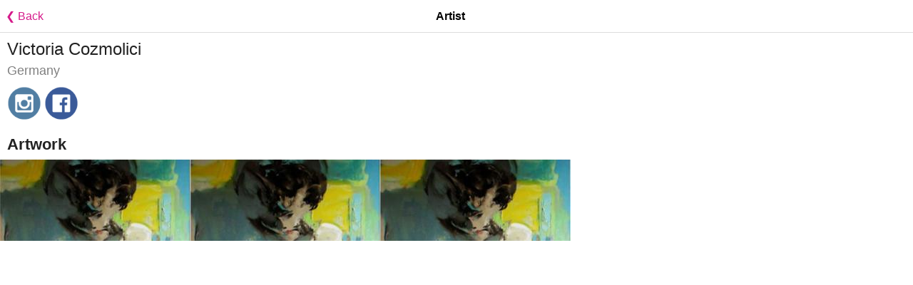

--- FILE ---
content_type: text/html;charset=UTF-8
request_url: https://expoartist.org/profile.cfm?profileid=50192
body_size: 7851
content:


<title>Artist - ExpoArtist.org</title>

<head>

<script data-ad-client="pub-5281120459877365" async src="https://pagead2.googlesyndication
.com/pagead/js/adsbygoogle.js"></script>

<meta name="description" content="Art exhibits, galleries, venue rentals and artists. New York, SF Bay, Paris, Santa Fe, Portugal, Mexico City and more.">

<meta name="viewport" content="width=device-width, initial-scale=1"> 
<link href="//fonts.googleapis.com/css?family=Raleway:400,300,600" rel="stylesheet" type="text/css"> 

<link rel="stylesheet" href="normalize.css">
<link rel="stylesheet" href="skeleton.css">

<style>
  .myformstyle {
    -webkit-box-shadow: 0px 2px 6px 1px rgba(0,0,0,0.49);
    -moz-box-shadow: 0px 2px 6px 1px rgba(0,0,0,0.49);
    box-shadow: 0px 2px 6px 1px rgba(0,0,0,0.49);
    }

    td {border:0px; margin:0px; padding:0px}
    tr {border:0px; margin:0px; padding:0px}
    table {border:0px; margin:0px;  padding:0px}
    form {border:0px; margin:0px;  padding:0px}
    h5 {border:0px; margin:0px;  padding:0px; margin-bottom:10px}
    h4 {border:0px; margin:0px;  padding:0px; margin-bottom:10px}
    h3 {border:0px; margin:0px;  padding:0px; margin-bottom:10px}
    a {color:black; }

    .imgx {
    width:100%;
    height:200px;
    object-fit:cover;
    }

    .button {
    font-size:1.3em; 
    font-weight:normal; 
    background-color: #d51a8a; 
    color:white; 
    width:88%; 
    border:0px; 
    margin-bottom:8px; 
    line-height:2.3em; 
    height:2.3em
    }
</style>
  
<!-- Global site tag (gtag.js) - Google Analytics -->
<script async src="https://www.googletagmanager.com/gtag/js?id=UA-133758317-1"></script>
<script>
  window.dataLayer = window.dataLayer || [];
  function gtag(){dataLayer.push(arguments);}
  gtag('js', new Date());

  gtag('config', 'UA-133758317-1');
</script>
 
  
<script type="text/javascript" language="JavaScript">

<!--
function RemoveContent(d) {
document.getElementById(d).style.display = "none";
}

function InsertContent(d) {
document.getElementById(d).style.display = "";
}

function toggleDiv(d){
  
 if(document.getElementById(d).style.display=='none'){
	 InsertContent(d);
} else {
	RemoveContent(d);
}
}
//-->

function runajax(divtoupdate,url,nextaction,nextactioninfo)
{
//send request
var xmlhttp;
if (window.XMLHttpRequest)
  {// code for IE7+, Firefox, Chrome, Opera, Safari
  xmlhttp=new XMLHttpRequest();
  }
else
  {// code for IE6, IE5
  xmlhttp=new ActiveXObject("Microsoft.XMLHTTP");
  }
  //response
xmlhttp.onreadystatechange=function()
  {
  if (xmlhttp.readyState==4 && xmlhttp.status==200)
    {	  
    document.getElementById(divtoupdate).innerHTML=xmlhttp.responseText; 

		if(nextaction==1){
			//nextaction is set to 1 in admin_Categories_Assign.cfm
			//why - to update the span showing all current cats for a vendor AFTER we update the cat from the button 		
			runajax('spanxx'+nextactioninfo,'assigncategoriesgetallcatsforvendor.cfm?vid='+nextactioninfo);
		}

		if(nextaction==2){
			//nextaction is set to 1 in assignvendortags.cfm
			//why - to update the span showing all current tags for a vendor AFTER we update the tag from the button 		
			runajax('spanxx'+nextactioninfo,'assignvendortagsgetalltagsforvendor.cfm?vid='+nextactioninfo);
		}

		if(nextaction==3){
			//nextaction is set to 3 in emailrecipients.cfm
			//why - to update the span showing all how many emails are not included in a blast 		
			runajax('notincluded','emailrecipientsprocesstotal.cfm');
		}




    }
  }
xmlhttp.open("GET",url,true);
xmlhttp.send();
}
 
//called in searchbody.cfm 
 var typewatch = function(){ 
    var timer = 0;
    return function(callback, ms){
        clearTimeout (timer);
        timer = setTimeout(callback, ms);
    }  
}(); 

//called in searchbody.cfm , reportform.cfm
function runkeywordsearch(){
	el = document.getElementById("fname2"); 
	
	var url = 'events.cfm?profileid=50192&keyword='+encodeURIComponent(el.value);
	 
	window.location.href=url;
	
}  
 
//called when closing cover see nav.cfm
function refreshCells(){
	//alert('refresh cells');
	runajax('refreshcellsdiv','refreshcellscontent.cfm');
}
 
//javascript:parent.runprofile(167155,'default',window.pageYOffset);canScroll=0;lastYScrollPosition=window.pageYOffset
function runemail(sendtoindividual){
	
	canScroll=0;
	lastYScrollPosition=window.pageYOffset;
	
	var url =  'email.cfm?sendtoindividual='+sendtoindividual;
	InsertContent('cover');
	runajax('detailcontent',url);
}
 
function runbidlist(){
	var url =  'bidlist.cfm';
	InsertContent('cover');
	runajax('detailcontent',url);
}

function runimagelibrary(){
	var url =  'imagelibrary.cfm';
	InsertContent('cover');
	runajax('detailcontent',url);
}


function runprofile(vid,clickedfrom,yoffset,totoprofiletemplate,urlvars){
	//if(urlvars) alert(urlvars);
	if(!yoffset)yoffset=0;
	if(!urlvars)urlvars='';
	//alert(yoffset+ ' runprofile()');
	
	var thisTemplate = 'profile1.cfm';
	if(totoprofiletemplate) {
		thisTemplate = totoprofiletemplate;
		//alert(thisTemplate);
	}
	
	var url = 'profile.cfm?clickedfrom='+clickedfrom+'&vid='+vid+'&yoffset='+yoffset+'&specifictemplate='+thisTemplate+urlvars;
	InsertContent('cover');
	runajax('detailcontent',url);
}



function runaddvendor(typeofvendor){
	var url =  'addvendor.cfm';
	
	if(typeofvendor == 'tourstop'){
		url = 'addvendor.cfm?istourstop=1';
	}
	InsertContent('cover');
	runajax('detailcontent',url);
}


function runaddperson(){
	var url =  'addvendor.cfm';
	
	InsertContent('cover');
	runajax('detailcontent',url);
}

//resetyoffset is 1 when simply clicking SEARCH from main nav. otherwise it's 0 when coming from profilebody.cfm BACK TO SEARCH --->
function runsearch(resetyoffset){ 
	var url =  'search.cfm';
	if(resetyoffset==1) url = 'search.cfm?yoffset=0';
	parent.InsertContent('cover');
	parent.runajax('detailcontent',url);
	
	
} 

</script>

</head>

  
<body style="font-family:Arial, Helvetica, sans-serif">




















    
    
    





<div style="display: table;  
border-bottom:1px solid #ddd; position:fixed; background-color:#fff; width:100%;font-size:16px; color:white; top:0px; left:0px; height:45px;">
<div style="display: table-cell; vertical-align: middle;">

  <div onClick="window.location.href='artists.cfm?';" style=" cursor: pointer; color: #d51a8a; display:inline-block; width:36.5%"> &nbsp; &#10094; Back</div>
  
  <div align="center" style="color: black; display:inline-block; width:25%; font-weight:bold; ">Artist</div>
  
  
  </div>
  
  
  </div>





<style>td{border:0px; margin:0px; padding:0px}</style>








<div style="height:50px"></div>






	
    
    
    
    
    























<div style="padding-left:10px">


<font style="font-size:1.6em">Victoria Cozmolici</font><br>
<font style="font-size:1.2em; line-height:1.3em; color:gray">Germany</font>




<div style="height:10px"></div>

<div>





</div>





<a href="https://www.instagram.com/cozmolicivictoria/" target="_blank"><img src="socialmediaicons/instagram.png" width="48"></a>




<a href="https://www.facebook.com/cozmolicivictoria/" target="_blank"><img src="socialmediaicons/facebook.png" width="48"></a>















</div>











<div style="height:15px"></div>

    <div style="font-size:1.2em; line-height:1.5em">
    <div style="margin-left:10px; margin-right:10px">
    <strong style="font-size:1.2em; line-height:1.1em">Artwork</strong>
    
    </div>
    <img border="0" style="margin-top:10px" src="../userimages/20241206_113803AM_5216032.jpeg" class="u-max-full-width">
    <div style="height:30px"></div> 
    </div>




--- FILE ---
content_type: text/html; charset=utf-8
request_url: https://www.google.com/recaptcha/api2/aframe
body_size: 265
content:
<!DOCTYPE HTML><html><head><meta http-equiv="content-type" content="text/html; charset=UTF-8"></head><body><script nonce="fqfzSAvflN1RtN-f6JscNg">/** Anti-fraud and anti-abuse applications only. See google.com/recaptcha */ try{var clients={'sodar':'https://pagead2.googlesyndication.com/pagead/sodar?'};window.addEventListener("message",function(a){try{if(a.source===window.parent){var b=JSON.parse(a.data);var c=clients[b['id']];if(c){var d=document.createElement('img');d.src=c+b['params']+'&rc='+(localStorage.getItem("rc::a")?sessionStorage.getItem("rc::b"):"");window.document.body.appendChild(d);sessionStorage.setItem("rc::e",parseInt(sessionStorage.getItem("rc::e")||0)+1);localStorage.setItem("rc::h",'1768730360002');}}}catch(b){}});window.parent.postMessage("_grecaptcha_ready", "*");}catch(b){}</script></body></html>